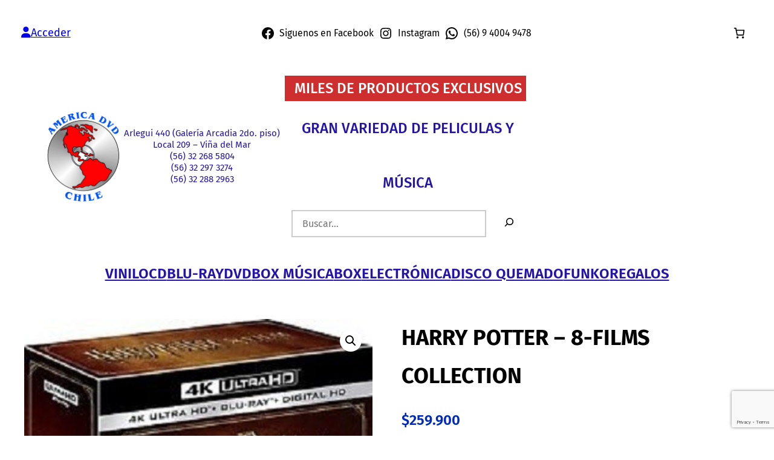

--- FILE ---
content_type: text/html; charset=utf-8
request_url: https://www.google.com/recaptcha/api2/anchor?ar=1&k=6LdPKRYjAAAAALN_tHf4blXM0f9Oi38xZsnM1iEu&co=aHR0cHM6Ly93d3cuYW1lcmljYWR2ZC5jbDo0NDM.&hl=en&v=PoyoqOPhxBO7pBk68S4YbpHZ&size=invisible&anchor-ms=20000&execute-ms=30000&cb=e59c12d0djte
body_size: 48699
content:
<!DOCTYPE HTML><html dir="ltr" lang="en"><head><meta http-equiv="Content-Type" content="text/html; charset=UTF-8">
<meta http-equiv="X-UA-Compatible" content="IE=edge">
<title>reCAPTCHA</title>
<style type="text/css">
/* cyrillic-ext */
@font-face {
  font-family: 'Roboto';
  font-style: normal;
  font-weight: 400;
  font-stretch: 100%;
  src: url(//fonts.gstatic.com/s/roboto/v48/KFO7CnqEu92Fr1ME7kSn66aGLdTylUAMa3GUBHMdazTgWw.woff2) format('woff2');
  unicode-range: U+0460-052F, U+1C80-1C8A, U+20B4, U+2DE0-2DFF, U+A640-A69F, U+FE2E-FE2F;
}
/* cyrillic */
@font-face {
  font-family: 'Roboto';
  font-style: normal;
  font-weight: 400;
  font-stretch: 100%;
  src: url(//fonts.gstatic.com/s/roboto/v48/KFO7CnqEu92Fr1ME7kSn66aGLdTylUAMa3iUBHMdazTgWw.woff2) format('woff2');
  unicode-range: U+0301, U+0400-045F, U+0490-0491, U+04B0-04B1, U+2116;
}
/* greek-ext */
@font-face {
  font-family: 'Roboto';
  font-style: normal;
  font-weight: 400;
  font-stretch: 100%;
  src: url(//fonts.gstatic.com/s/roboto/v48/KFO7CnqEu92Fr1ME7kSn66aGLdTylUAMa3CUBHMdazTgWw.woff2) format('woff2');
  unicode-range: U+1F00-1FFF;
}
/* greek */
@font-face {
  font-family: 'Roboto';
  font-style: normal;
  font-weight: 400;
  font-stretch: 100%;
  src: url(//fonts.gstatic.com/s/roboto/v48/KFO7CnqEu92Fr1ME7kSn66aGLdTylUAMa3-UBHMdazTgWw.woff2) format('woff2');
  unicode-range: U+0370-0377, U+037A-037F, U+0384-038A, U+038C, U+038E-03A1, U+03A3-03FF;
}
/* math */
@font-face {
  font-family: 'Roboto';
  font-style: normal;
  font-weight: 400;
  font-stretch: 100%;
  src: url(//fonts.gstatic.com/s/roboto/v48/KFO7CnqEu92Fr1ME7kSn66aGLdTylUAMawCUBHMdazTgWw.woff2) format('woff2');
  unicode-range: U+0302-0303, U+0305, U+0307-0308, U+0310, U+0312, U+0315, U+031A, U+0326-0327, U+032C, U+032F-0330, U+0332-0333, U+0338, U+033A, U+0346, U+034D, U+0391-03A1, U+03A3-03A9, U+03B1-03C9, U+03D1, U+03D5-03D6, U+03F0-03F1, U+03F4-03F5, U+2016-2017, U+2034-2038, U+203C, U+2040, U+2043, U+2047, U+2050, U+2057, U+205F, U+2070-2071, U+2074-208E, U+2090-209C, U+20D0-20DC, U+20E1, U+20E5-20EF, U+2100-2112, U+2114-2115, U+2117-2121, U+2123-214F, U+2190, U+2192, U+2194-21AE, U+21B0-21E5, U+21F1-21F2, U+21F4-2211, U+2213-2214, U+2216-22FF, U+2308-230B, U+2310, U+2319, U+231C-2321, U+2336-237A, U+237C, U+2395, U+239B-23B7, U+23D0, U+23DC-23E1, U+2474-2475, U+25AF, U+25B3, U+25B7, U+25BD, U+25C1, U+25CA, U+25CC, U+25FB, U+266D-266F, U+27C0-27FF, U+2900-2AFF, U+2B0E-2B11, U+2B30-2B4C, U+2BFE, U+3030, U+FF5B, U+FF5D, U+1D400-1D7FF, U+1EE00-1EEFF;
}
/* symbols */
@font-face {
  font-family: 'Roboto';
  font-style: normal;
  font-weight: 400;
  font-stretch: 100%;
  src: url(//fonts.gstatic.com/s/roboto/v48/KFO7CnqEu92Fr1ME7kSn66aGLdTylUAMaxKUBHMdazTgWw.woff2) format('woff2');
  unicode-range: U+0001-000C, U+000E-001F, U+007F-009F, U+20DD-20E0, U+20E2-20E4, U+2150-218F, U+2190, U+2192, U+2194-2199, U+21AF, U+21E6-21F0, U+21F3, U+2218-2219, U+2299, U+22C4-22C6, U+2300-243F, U+2440-244A, U+2460-24FF, U+25A0-27BF, U+2800-28FF, U+2921-2922, U+2981, U+29BF, U+29EB, U+2B00-2BFF, U+4DC0-4DFF, U+FFF9-FFFB, U+10140-1018E, U+10190-1019C, U+101A0, U+101D0-101FD, U+102E0-102FB, U+10E60-10E7E, U+1D2C0-1D2D3, U+1D2E0-1D37F, U+1F000-1F0FF, U+1F100-1F1AD, U+1F1E6-1F1FF, U+1F30D-1F30F, U+1F315, U+1F31C, U+1F31E, U+1F320-1F32C, U+1F336, U+1F378, U+1F37D, U+1F382, U+1F393-1F39F, U+1F3A7-1F3A8, U+1F3AC-1F3AF, U+1F3C2, U+1F3C4-1F3C6, U+1F3CA-1F3CE, U+1F3D4-1F3E0, U+1F3ED, U+1F3F1-1F3F3, U+1F3F5-1F3F7, U+1F408, U+1F415, U+1F41F, U+1F426, U+1F43F, U+1F441-1F442, U+1F444, U+1F446-1F449, U+1F44C-1F44E, U+1F453, U+1F46A, U+1F47D, U+1F4A3, U+1F4B0, U+1F4B3, U+1F4B9, U+1F4BB, U+1F4BF, U+1F4C8-1F4CB, U+1F4D6, U+1F4DA, U+1F4DF, U+1F4E3-1F4E6, U+1F4EA-1F4ED, U+1F4F7, U+1F4F9-1F4FB, U+1F4FD-1F4FE, U+1F503, U+1F507-1F50B, U+1F50D, U+1F512-1F513, U+1F53E-1F54A, U+1F54F-1F5FA, U+1F610, U+1F650-1F67F, U+1F687, U+1F68D, U+1F691, U+1F694, U+1F698, U+1F6AD, U+1F6B2, U+1F6B9-1F6BA, U+1F6BC, U+1F6C6-1F6CF, U+1F6D3-1F6D7, U+1F6E0-1F6EA, U+1F6F0-1F6F3, U+1F6F7-1F6FC, U+1F700-1F7FF, U+1F800-1F80B, U+1F810-1F847, U+1F850-1F859, U+1F860-1F887, U+1F890-1F8AD, U+1F8B0-1F8BB, U+1F8C0-1F8C1, U+1F900-1F90B, U+1F93B, U+1F946, U+1F984, U+1F996, U+1F9E9, U+1FA00-1FA6F, U+1FA70-1FA7C, U+1FA80-1FA89, U+1FA8F-1FAC6, U+1FACE-1FADC, U+1FADF-1FAE9, U+1FAF0-1FAF8, U+1FB00-1FBFF;
}
/* vietnamese */
@font-face {
  font-family: 'Roboto';
  font-style: normal;
  font-weight: 400;
  font-stretch: 100%;
  src: url(//fonts.gstatic.com/s/roboto/v48/KFO7CnqEu92Fr1ME7kSn66aGLdTylUAMa3OUBHMdazTgWw.woff2) format('woff2');
  unicode-range: U+0102-0103, U+0110-0111, U+0128-0129, U+0168-0169, U+01A0-01A1, U+01AF-01B0, U+0300-0301, U+0303-0304, U+0308-0309, U+0323, U+0329, U+1EA0-1EF9, U+20AB;
}
/* latin-ext */
@font-face {
  font-family: 'Roboto';
  font-style: normal;
  font-weight: 400;
  font-stretch: 100%;
  src: url(//fonts.gstatic.com/s/roboto/v48/KFO7CnqEu92Fr1ME7kSn66aGLdTylUAMa3KUBHMdazTgWw.woff2) format('woff2');
  unicode-range: U+0100-02BA, U+02BD-02C5, U+02C7-02CC, U+02CE-02D7, U+02DD-02FF, U+0304, U+0308, U+0329, U+1D00-1DBF, U+1E00-1E9F, U+1EF2-1EFF, U+2020, U+20A0-20AB, U+20AD-20C0, U+2113, U+2C60-2C7F, U+A720-A7FF;
}
/* latin */
@font-face {
  font-family: 'Roboto';
  font-style: normal;
  font-weight: 400;
  font-stretch: 100%;
  src: url(//fonts.gstatic.com/s/roboto/v48/KFO7CnqEu92Fr1ME7kSn66aGLdTylUAMa3yUBHMdazQ.woff2) format('woff2');
  unicode-range: U+0000-00FF, U+0131, U+0152-0153, U+02BB-02BC, U+02C6, U+02DA, U+02DC, U+0304, U+0308, U+0329, U+2000-206F, U+20AC, U+2122, U+2191, U+2193, U+2212, U+2215, U+FEFF, U+FFFD;
}
/* cyrillic-ext */
@font-face {
  font-family: 'Roboto';
  font-style: normal;
  font-weight: 500;
  font-stretch: 100%;
  src: url(//fonts.gstatic.com/s/roboto/v48/KFO7CnqEu92Fr1ME7kSn66aGLdTylUAMa3GUBHMdazTgWw.woff2) format('woff2');
  unicode-range: U+0460-052F, U+1C80-1C8A, U+20B4, U+2DE0-2DFF, U+A640-A69F, U+FE2E-FE2F;
}
/* cyrillic */
@font-face {
  font-family: 'Roboto';
  font-style: normal;
  font-weight: 500;
  font-stretch: 100%;
  src: url(//fonts.gstatic.com/s/roboto/v48/KFO7CnqEu92Fr1ME7kSn66aGLdTylUAMa3iUBHMdazTgWw.woff2) format('woff2');
  unicode-range: U+0301, U+0400-045F, U+0490-0491, U+04B0-04B1, U+2116;
}
/* greek-ext */
@font-face {
  font-family: 'Roboto';
  font-style: normal;
  font-weight: 500;
  font-stretch: 100%;
  src: url(//fonts.gstatic.com/s/roboto/v48/KFO7CnqEu92Fr1ME7kSn66aGLdTylUAMa3CUBHMdazTgWw.woff2) format('woff2');
  unicode-range: U+1F00-1FFF;
}
/* greek */
@font-face {
  font-family: 'Roboto';
  font-style: normal;
  font-weight: 500;
  font-stretch: 100%;
  src: url(//fonts.gstatic.com/s/roboto/v48/KFO7CnqEu92Fr1ME7kSn66aGLdTylUAMa3-UBHMdazTgWw.woff2) format('woff2');
  unicode-range: U+0370-0377, U+037A-037F, U+0384-038A, U+038C, U+038E-03A1, U+03A3-03FF;
}
/* math */
@font-face {
  font-family: 'Roboto';
  font-style: normal;
  font-weight: 500;
  font-stretch: 100%;
  src: url(//fonts.gstatic.com/s/roboto/v48/KFO7CnqEu92Fr1ME7kSn66aGLdTylUAMawCUBHMdazTgWw.woff2) format('woff2');
  unicode-range: U+0302-0303, U+0305, U+0307-0308, U+0310, U+0312, U+0315, U+031A, U+0326-0327, U+032C, U+032F-0330, U+0332-0333, U+0338, U+033A, U+0346, U+034D, U+0391-03A1, U+03A3-03A9, U+03B1-03C9, U+03D1, U+03D5-03D6, U+03F0-03F1, U+03F4-03F5, U+2016-2017, U+2034-2038, U+203C, U+2040, U+2043, U+2047, U+2050, U+2057, U+205F, U+2070-2071, U+2074-208E, U+2090-209C, U+20D0-20DC, U+20E1, U+20E5-20EF, U+2100-2112, U+2114-2115, U+2117-2121, U+2123-214F, U+2190, U+2192, U+2194-21AE, U+21B0-21E5, U+21F1-21F2, U+21F4-2211, U+2213-2214, U+2216-22FF, U+2308-230B, U+2310, U+2319, U+231C-2321, U+2336-237A, U+237C, U+2395, U+239B-23B7, U+23D0, U+23DC-23E1, U+2474-2475, U+25AF, U+25B3, U+25B7, U+25BD, U+25C1, U+25CA, U+25CC, U+25FB, U+266D-266F, U+27C0-27FF, U+2900-2AFF, U+2B0E-2B11, U+2B30-2B4C, U+2BFE, U+3030, U+FF5B, U+FF5D, U+1D400-1D7FF, U+1EE00-1EEFF;
}
/* symbols */
@font-face {
  font-family: 'Roboto';
  font-style: normal;
  font-weight: 500;
  font-stretch: 100%;
  src: url(//fonts.gstatic.com/s/roboto/v48/KFO7CnqEu92Fr1ME7kSn66aGLdTylUAMaxKUBHMdazTgWw.woff2) format('woff2');
  unicode-range: U+0001-000C, U+000E-001F, U+007F-009F, U+20DD-20E0, U+20E2-20E4, U+2150-218F, U+2190, U+2192, U+2194-2199, U+21AF, U+21E6-21F0, U+21F3, U+2218-2219, U+2299, U+22C4-22C6, U+2300-243F, U+2440-244A, U+2460-24FF, U+25A0-27BF, U+2800-28FF, U+2921-2922, U+2981, U+29BF, U+29EB, U+2B00-2BFF, U+4DC0-4DFF, U+FFF9-FFFB, U+10140-1018E, U+10190-1019C, U+101A0, U+101D0-101FD, U+102E0-102FB, U+10E60-10E7E, U+1D2C0-1D2D3, U+1D2E0-1D37F, U+1F000-1F0FF, U+1F100-1F1AD, U+1F1E6-1F1FF, U+1F30D-1F30F, U+1F315, U+1F31C, U+1F31E, U+1F320-1F32C, U+1F336, U+1F378, U+1F37D, U+1F382, U+1F393-1F39F, U+1F3A7-1F3A8, U+1F3AC-1F3AF, U+1F3C2, U+1F3C4-1F3C6, U+1F3CA-1F3CE, U+1F3D4-1F3E0, U+1F3ED, U+1F3F1-1F3F3, U+1F3F5-1F3F7, U+1F408, U+1F415, U+1F41F, U+1F426, U+1F43F, U+1F441-1F442, U+1F444, U+1F446-1F449, U+1F44C-1F44E, U+1F453, U+1F46A, U+1F47D, U+1F4A3, U+1F4B0, U+1F4B3, U+1F4B9, U+1F4BB, U+1F4BF, U+1F4C8-1F4CB, U+1F4D6, U+1F4DA, U+1F4DF, U+1F4E3-1F4E6, U+1F4EA-1F4ED, U+1F4F7, U+1F4F9-1F4FB, U+1F4FD-1F4FE, U+1F503, U+1F507-1F50B, U+1F50D, U+1F512-1F513, U+1F53E-1F54A, U+1F54F-1F5FA, U+1F610, U+1F650-1F67F, U+1F687, U+1F68D, U+1F691, U+1F694, U+1F698, U+1F6AD, U+1F6B2, U+1F6B9-1F6BA, U+1F6BC, U+1F6C6-1F6CF, U+1F6D3-1F6D7, U+1F6E0-1F6EA, U+1F6F0-1F6F3, U+1F6F7-1F6FC, U+1F700-1F7FF, U+1F800-1F80B, U+1F810-1F847, U+1F850-1F859, U+1F860-1F887, U+1F890-1F8AD, U+1F8B0-1F8BB, U+1F8C0-1F8C1, U+1F900-1F90B, U+1F93B, U+1F946, U+1F984, U+1F996, U+1F9E9, U+1FA00-1FA6F, U+1FA70-1FA7C, U+1FA80-1FA89, U+1FA8F-1FAC6, U+1FACE-1FADC, U+1FADF-1FAE9, U+1FAF0-1FAF8, U+1FB00-1FBFF;
}
/* vietnamese */
@font-face {
  font-family: 'Roboto';
  font-style: normal;
  font-weight: 500;
  font-stretch: 100%;
  src: url(//fonts.gstatic.com/s/roboto/v48/KFO7CnqEu92Fr1ME7kSn66aGLdTylUAMa3OUBHMdazTgWw.woff2) format('woff2');
  unicode-range: U+0102-0103, U+0110-0111, U+0128-0129, U+0168-0169, U+01A0-01A1, U+01AF-01B0, U+0300-0301, U+0303-0304, U+0308-0309, U+0323, U+0329, U+1EA0-1EF9, U+20AB;
}
/* latin-ext */
@font-face {
  font-family: 'Roboto';
  font-style: normal;
  font-weight: 500;
  font-stretch: 100%;
  src: url(//fonts.gstatic.com/s/roboto/v48/KFO7CnqEu92Fr1ME7kSn66aGLdTylUAMa3KUBHMdazTgWw.woff2) format('woff2');
  unicode-range: U+0100-02BA, U+02BD-02C5, U+02C7-02CC, U+02CE-02D7, U+02DD-02FF, U+0304, U+0308, U+0329, U+1D00-1DBF, U+1E00-1E9F, U+1EF2-1EFF, U+2020, U+20A0-20AB, U+20AD-20C0, U+2113, U+2C60-2C7F, U+A720-A7FF;
}
/* latin */
@font-face {
  font-family: 'Roboto';
  font-style: normal;
  font-weight: 500;
  font-stretch: 100%;
  src: url(//fonts.gstatic.com/s/roboto/v48/KFO7CnqEu92Fr1ME7kSn66aGLdTylUAMa3yUBHMdazQ.woff2) format('woff2');
  unicode-range: U+0000-00FF, U+0131, U+0152-0153, U+02BB-02BC, U+02C6, U+02DA, U+02DC, U+0304, U+0308, U+0329, U+2000-206F, U+20AC, U+2122, U+2191, U+2193, U+2212, U+2215, U+FEFF, U+FFFD;
}
/* cyrillic-ext */
@font-face {
  font-family: 'Roboto';
  font-style: normal;
  font-weight: 900;
  font-stretch: 100%;
  src: url(//fonts.gstatic.com/s/roboto/v48/KFO7CnqEu92Fr1ME7kSn66aGLdTylUAMa3GUBHMdazTgWw.woff2) format('woff2');
  unicode-range: U+0460-052F, U+1C80-1C8A, U+20B4, U+2DE0-2DFF, U+A640-A69F, U+FE2E-FE2F;
}
/* cyrillic */
@font-face {
  font-family: 'Roboto';
  font-style: normal;
  font-weight: 900;
  font-stretch: 100%;
  src: url(//fonts.gstatic.com/s/roboto/v48/KFO7CnqEu92Fr1ME7kSn66aGLdTylUAMa3iUBHMdazTgWw.woff2) format('woff2');
  unicode-range: U+0301, U+0400-045F, U+0490-0491, U+04B0-04B1, U+2116;
}
/* greek-ext */
@font-face {
  font-family: 'Roboto';
  font-style: normal;
  font-weight: 900;
  font-stretch: 100%;
  src: url(//fonts.gstatic.com/s/roboto/v48/KFO7CnqEu92Fr1ME7kSn66aGLdTylUAMa3CUBHMdazTgWw.woff2) format('woff2');
  unicode-range: U+1F00-1FFF;
}
/* greek */
@font-face {
  font-family: 'Roboto';
  font-style: normal;
  font-weight: 900;
  font-stretch: 100%;
  src: url(//fonts.gstatic.com/s/roboto/v48/KFO7CnqEu92Fr1ME7kSn66aGLdTylUAMa3-UBHMdazTgWw.woff2) format('woff2');
  unicode-range: U+0370-0377, U+037A-037F, U+0384-038A, U+038C, U+038E-03A1, U+03A3-03FF;
}
/* math */
@font-face {
  font-family: 'Roboto';
  font-style: normal;
  font-weight: 900;
  font-stretch: 100%;
  src: url(//fonts.gstatic.com/s/roboto/v48/KFO7CnqEu92Fr1ME7kSn66aGLdTylUAMawCUBHMdazTgWw.woff2) format('woff2');
  unicode-range: U+0302-0303, U+0305, U+0307-0308, U+0310, U+0312, U+0315, U+031A, U+0326-0327, U+032C, U+032F-0330, U+0332-0333, U+0338, U+033A, U+0346, U+034D, U+0391-03A1, U+03A3-03A9, U+03B1-03C9, U+03D1, U+03D5-03D6, U+03F0-03F1, U+03F4-03F5, U+2016-2017, U+2034-2038, U+203C, U+2040, U+2043, U+2047, U+2050, U+2057, U+205F, U+2070-2071, U+2074-208E, U+2090-209C, U+20D0-20DC, U+20E1, U+20E5-20EF, U+2100-2112, U+2114-2115, U+2117-2121, U+2123-214F, U+2190, U+2192, U+2194-21AE, U+21B0-21E5, U+21F1-21F2, U+21F4-2211, U+2213-2214, U+2216-22FF, U+2308-230B, U+2310, U+2319, U+231C-2321, U+2336-237A, U+237C, U+2395, U+239B-23B7, U+23D0, U+23DC-23E1, U+2474-2475, U+25AF, U+25B3, U+25B7, U+25BD, U+25C1, U+25CA, U+25CC, U+25FB, U+266D-266F, U+27C0-27FF, U+2900-2AFF, U+2B0E-2B11, U+2B30-2B4C, U+2BFE, U+3030, U+FF5B, U+FF5D, U+1D400-1D7FF, U+1EE00-1EEFF;
}
/* symbols */
@font-face {
  font-family: 'Roboto';
  font-style: normal;
  font-weight: 900;
  font-stretch: 100%;
  src: url(//fonts.gstatic.com/s/roboto/v48/KFO7CnqEu92Fr1ME7kSn66aGLdTylUAMaxKUBHMdazTgWw.woff2) format('woff2');
  unicode-range: U+0001-000C, U+000E-001F, U+007F-009F, U+20DD-20E0, U+20E2-20E4, U+2150-218F, U+2190, U+2192, U+2194-2199, U+21AF, U+21E6-21F0, U+21F3, U+2218-2219, U+2299, U+22C4-22C6, U+2300-243F, U+2440-244A, U+2460-24FF, U+25A0-27BF, U+2800-28FF, U+2921-2922, U+2981, U+29BF, U+29EB, U+2B00-2BFF, U+4DC0-4DFF, U+FFF9-FFFB, U+10140-1018E, U+10190-1019C, U+101A0, U+101D0-101FD, U+102E0-102FB, U+10E60-10E7E, U+1D2C0-1D2D3, U+1D2E0-1D37F, U+1F000-1F0FF, U+1F100-1F1AD, U+1F1E6-1F1FF, U+1F30D-1F30F, U+1F315, U+1F31C, U+1F31E, U+1F320-1F32C, U+1F336, U+1F378, U+1F37D, U+1F382, U+1F393-1F39F, U+1F3A7-1F3A8, U+1F3AC-1F3AF, U+1F3C2, U+1F3C4-1F3C6, U+1F3CA-1F3CE, U+1F3D4-1F3E0, U+1F3ED, U+1F3F1-1F3F3, U+1F3F5-1F3F7, U+1F408, U+1F415, U+1F41F, U+1F426, U+1F43F, U+1F441-1F442, U+1F444, U+1F446-1F449, U+1F44C-1F44E, U+1F453, U+1F46A, U+1F47D, U+1F4A3, U+1F4B0, U+1F4B3, U+1F4B9, U+1F4BB, U+1F4BF, U+1F4C8-1F4CB, U+1F4D6, U+1F4DA, U+1F4DF, U+1F4E3-1F4E6, U+1F4EA-1F4ED, U+1F4F7, U+1F4F9-1F4FB, U+1F4FD-1F4FE, U+1F503, U+1F507-1F50B, U+1F50D, U+1F512-1F513, U+1F53E-1F54A, U+1F54F-1F5FA, U+1F610, U+1F650-1F67F, U+1F687, U+1F68D, U+1F691, U+1F694, U+1F698, U+1F6AD, U+1F6B2, U+1F6B9-1F6BA, U+1F6BC, U+1F6C6-1F6CF, U+1F6D3-1F6D7, U+1F6E0-1F6EA, U+1F6F0-1F6F3, U+1F6F7-1F6FC, U+1F700-1F7FF, U+1F800-1F80B, U+1F810-1F847, U+1F850-1F859, U+1F860-1F887, U+1F890-1F8AD, U+1F8B0-1F8BB, U+1F8C0-1F8C1, U+1F900-1F90B, U+1F93B, U+1F946, U+1F984, U+1F996, U+1F9E9, U+1FA00-1FA6F, U+1FA70-1FA7C, U+1FA80-1FA89, U+1FA8F-1FAC6, U+1FACE-1FADC, U+1FADF-1FAE9, U+1FAF0-1FAF8, U+1FB00-1FBFF;
}
/* vietnamese */
@font-face {
  font-family: 'Roboto';
  font-style: normal;
  font-weight: 900;
  font-stretch: 100%;
  src: url(//fonts.gstatic.com/s/roboto/v48/KFO7CnqEu92Fr1ME7kSn66aGLdTylUAMa3OUBHMdazTgWw.woff2) format('woff2');
  unicode-range: U+0102-0103, U+0110-0111, U+0128-0129, U+0168-0169, U+01A0-01A1, U+01AF-01B0, U+0300-0301, U+0303-0304, U+0308-0309, U+0323, U+0329, U+1EA0-1EF9, U+20AB;
}
/* latin-ext */
@font-face {
  font-family: 'Roboto';
  font-style: normal;
  font-weight: 900;
  font-stretch: 100%;
  src: url(//fonts.gstatic.com/s/roboto/v48/KFO7CnqEu92Fr1ME7kSn66aGLdTylUAMa3KUBHMdazTgWw.woff2) format('woff2');
  unicode-range: U+0100-02BA, U+02BD-02C5, U+02C7-02CC, U+02CE-02D7, U+02DD-02FF, U+0304, U+0308, U+0329, U+1D00-1DBF, U+1E00-1E9F, U+1EF2-1EFF, U+2020, U+20A0-20AB, U+20AD-20C0, U+2113, U+2C60-2C7F, U+A720-A7FF;
}
/* latin */
@font-face {
  font-family: 'Roboto';
  font-style: normal;
  font-weight: 900;
  font-stretch: 100%;
  src: url(//fonts.gstatic.com/s/roboto/v48/KFO7CnqEu92Fr1ME7kSn66aGLdTylUAMa3yUBHMdazQ.woff2) format('woff2');
  unicode-range: U+0000-00FF, U+0131, U+0152-0153, U+02BB-02BC, U+02C6, U+02DA, U+02DC, U+0304, U+0308, U+0329, U+2000-206F, U+20AC, U+2122, U+2191, U+2193, U+2212, U+2215, U+FEFF, U+FFFD;
}

</style>
<link rel="stylesheet" type="text/css" href="https://www.gstatic.com/recaptcha/releases/PoyoqOPhxBO7pBk68S4YbpHZ/styles__ltr.css">
<script nonce="IRHGfk5gSCcG3P4_wqd-Fg" type="text/javascript">window['__recaptcha_api'] = 'https://www.google.com/recaptcha/api2/';</script>
<script type="text/javascript" src="https://www.gstatic.com/recaptcha/releases/PoyoqOPhxBO7pBk68S4YbpHZ/recaptcha__en.js" nonce="IRHGfk5gSCcG3P4_wqd-Fg">
      
    </script></head>
<body><div id="rc-anchor-alert" class="rc-anchor-alert"></div>
<input type="hidden" id="recaptcha-token" value="[base64]">
<script type="text/javascript" nonce="IRHGfk5gSCcG3P4_wqd-Fg">
      recaptcha.anchor.Main.init("[\x22ainput\x22,[\x22bgdata\x22,\x22\x22,\[base64]/[base64]/[base64]/[base64]/[base64]/[base64]/KGcoTywyNTMsTy5PKSxVRyhPLEMpKTpnKE8sMjUzLEMpLE8pKSxsKSksTykpfSxieT1mdW5jdGlvbihDLE8sdSxsKXtmb3IobD0odT1SKEMpLDApO08+MDtPLS0pbD1sPDw4fFooQyk7ZyhDLHUsbCl9LFVHPWZ1bmN0aW9uKEMsTyl7Qy5pLmxlbmd0aD4xMDQ/[base64]/[base64]/[base64]/[base64]/[base64]/[base64]/[base64]\\u003d\x22,\[base64]\x22,\x22SMK2w5TDs1tIw6J1a8Ofw4EMHMKWNiBIw44GasOVEAgJw58Hw7hjwqZfczJ4KAbDqcOpTBzChS08w7nDhcKow7/Dq07DiV3CmcK3w6Ykw53DjExqHMOvw4sKw4bCmzXDkATDhsOkw6rCmRvCsMO3woPDrVbDicO5wr/CncKwwqPDu3g8QMOaw6QUw6XCtMO8YHXCosOpbGDDvjDDpwAiwpPDvADDvHzDscKOHk/CiMKHw5FIaMKMGQcxIQTDknsowqxkMAfDjU/DpsO2w60jwrZew7FsHsODwrpBGMK5wr4EdCYXw7DDkMO5KsOCayc3wrdWWcKbwolCIRhuw5nDmMOyw6YbUWnCtcObB8ORwr/[base64]/wojDl2crM0jDlF7DiMKmw6/DpjwRw4HChsOUD8OOMEsGw7rCkG0+wrByQMOjwq7CsH3CrcK6woNPFMOmw5HClgzDlzLDiMKkKTRpwqcTK2d+RsKAwr0SNz7CkMOBwpQmw4DDocKGKh84wqZ/wovDg8KobgJSTMKXMHROwrgfwo3Ds00rLsKaw74YGkVBCEx4Iksdw5EhbcO6McOqTRTCmMOIeErDlULCrcKHdcOOJ1sxeMOsw4FsfsOFUhPDncOVBsKtw4NewoIZGnfDuMOMUsKyck7Cp8Kvw6Q4w5MEw7XCiMO/w71IT104TcKpw7cXOMOfwoEZwr5FwopDKcKmQHXCqcOkP8KTY8OWJBLCq8O3woTCnsOJekhOw6/[base64]/Ct8Ojw5YeP8KkMMKiw47DrMOkCMONw4vDn3NrH8KWdFAoUsKawopqaknDhsK0wq5jdXBBwqNkccORwrVoe8O6woTDnSIHT2I9w7MVwpIUPUcbaMO1VsKnDkvDrcOfwonCgGhwLMKpfmYawq/DlMK/CsKpUsKVwodwwrbCkgA/wp8mRGPDlFdRw64BJUjCi8OkZCp2TWPDssKkXzjCqibDiyZWZBFew7zDs0jDuGxuwrPDgwUYwrs6wpEOG8OWw55vJV3DpMKew5BGLSsfEcOPw4rDmms7AjvDmR/Cq8ObwplFw5XDjQ7DocOXcsOYwq/CucOJw5pnw4NZwrnDo8KbwpV+wo1cwp7CtMOuFcOOXMKAT3g4L8OJw7HCk8O9C8Kpw7LDlXbDg8KvYDjCi8OkAzdUwqp9I8O2TMKKJ8OiDsKjwpLDgRYSwoBPw54/wpMhw4vDmMKEwr/Dg0fDiH7CnERgJ8OwWsOuwr9Vwo3DrCLDgsOLaMOGw70EShkYw7Nvw6sCb8Oww7cDDDcCw6XCsns6cMOvemPCvBxbwp4eZBrDn8OhAMOkw5PCpUQpw4/CpcK+fyfDglF0w6U5IsKwcMOycyBHIcK2w77Dk8OcDjI8fAAiwo/[base64]/CnmzCgSV4wr49woJQGH/Cp8Ozw43DqsO2dsO+DyzCnMO6TBYSw7IqbjvDtQHCt2o/OcOMUnDDrXTCrMKMwr7CuMKXW3kVworDncKawoQvw5g7w5/DujbCk8KGw7JLw6BPw41GwrpeMMKRF2LDhcOQwofDkMO9F8Kvw5TDimkhUsOoX2DDiUdKYcKeHsOfw7ByTlJ+wq0PwqjCusOIZk/DnsKyOMOYAsOuw6fCrwdZYsKdwq1CHlfCqhHCnxzDmMKzwr55Jk3CqcKmwp/DkBJjbcO0w4/[base64]/CpsO6WsOrBh5gS2/DuEN0woXDinVTDsKnw7RFwpgVw5gxwo5EYGtiBcKmRcOmw4Nnwqd+w7DDicKnO8K7wrJqFjslTsOcwoN+AzUgLjQ3wpzDocOxFMK2f8OpKjzChQTCisOBD8KoNUU7w5vDu8OsScOcwrA1FcKzCXLCu8O6w7LDlm/ClTkGw5HCkcOgwqwvW181AMOUHkrDjxvCnQYEwpvDr8K0w57DuRjDqh5+JgRResKkwp0YNsO/[base64]/CosOpwpjCnxV/[base64]/DjMK/eELCoFzDji11w6LDqcKWFMKVw4ADw7VLw5HDh8OWacKzLXjCrMOHw6DDvyvDumrDp8Kuwo51KsO+WHNCYcKcDsKqAcKeGE5wPMK1woErFWDCjcKEQ8OGw5IFwrRPTHtnw6ROwpTDjcKOVMKKwpozwqvDvcKkwr/DkEg4fcKLwqbDpk3DqcO0w4INwqNdwpPCtcO3wqvCjyxsw7A8wrlfw7XDvyzDpV9hYFFVDsKvwo0BXMO8w5DDrnnCq8Omw7JKfsOAdmrCgcKEKxAQbi0CwqQjwpttKWDCucOyXGfDs8KHCHYgwp1LJcO1w6PCrgDCpk3CmwXDgMKdwpvChcONVcK4bE/DsVBiw45MdMORw4gdw441JMOsBzDDs8KwJsKpwrnDo8KGc0kaFMKRwpXDmHB6w43DlGTCocO4YcOaEADCmQDDpyzDs8Opc3DCtQYlwoRtI31UJ8OCw4FPK8Kfw5fCu0PCiFvDs8KOw6LDmm10wpHDj11gEcO1wrzDqS/CpSt2w4PCjXNwwoTCh8K9PsO8UsKHwpzCqFohLgnDi3hGwolMcRnClEoRwqrCuMO8Y2sqwo9FwrpYwr4Uw6w2KcOQR8KVw7xRwos3aW7DsHwMI8OOw67CnjhQwoQYw77DlcK6LcO5H8OoLkIXwoYQwoDCgMOyUsKyCElzAsOgHRfDoWDCs0/Dl8KqYsO4wpgvIsO0w5nCq0oww6vCtMO2RsKCworCtSfDoXJ7wroLw7I7wqdlwr8Sw5V1RsK5TMKmwqbDqcOvFsO2ZBXDrFQzcsOqw7TDksOew7B2U8KeH8OfworDqcOAc29mwrHCl1/DhcOcIcOzwq7CqQ/CugB1Y8OQMiNVO8Kew79JwqcJwoLCqcOYIyl4w6PCnSnDoMK7Ljh+w7DCqz3CkcO+wrPDtEPDmUIzE0nDqSstLsKcwqLCjEzDn8OlBQPCmRNXBXdeTsK7U2PCusOgwqFpwoQ/[base64]/CsmnCvsOCR37CjyFafCjDqW8Kw5nDqcK2RDXDg2Egw7fCgsKWw4/CqcKQTkdmIicXAcKBwpNbF8O7H35jw6x4w4zCgxLDpsOYw5kYQm5hwr9zwo5rw5nDlhrCk8Klw6AiwpUZw6LDiUB1Fk/[base64]/[base64]/w59xMcOdIMKKBFBdQg9Nw7vDm8KUwp9Hwq3DuhsXwoM+woXCmC3ChC0ywpPDijTDhMO/BiBjICnCmcKOYsO/wos7bsKXwqXCvizDi8KMD8OZGA7DjwoCwqTCujnCtjMmd8KcwoHDhSzCtMOQfsKGaFgZRsK5wqIiWR/[base64]/DpMKMwrcowofDhU3DmEVxMyVSBcOjHwgLw7RpF8KIw4puwr8HT1EPw6YVw7zDq8OtH8O0w4LCsAnDiGUkGQPDrcKldzNbw7/DrgrClMKUw4cHSzfCm8O0MnvDrMOzQ3F8L8KvL8Kmw55PREnDj8OKw7PDuHbCtcOEYsOCSMKSfMOyWhghTMKrwpbDrH0Fwqg6I2bDkzrDvzbCpsOeKxIiwp7ClsO8wp/DvcO9wr8owpoNw6s5wqJxwq4QwqjDqcKrw5I5wr1xSzbCncO3wr0Jwp5+w7ZGM8OMD8K4wqLCtsOsw698BhPDscOuw7PCjFXDusKBw6jDm8OXwrUiAsOmasKrY8O/AsKswrUrS8OSbyYEw5vDnUsCw4dBwqLDnhzDisOobMOUAWXCsMKPw5zDkFdZwq8JLx0lw6kHUsKiYsOTw5JyKS1wwp9ePgDCun5DY8OAARgpLcOiw5zCtll7fsKVCcKfSMOsdWXDrU3ChMOqwp7CscOpw7PDg8OOFMKHwqAQE8K8w5Idw6TCuj0vw5dww7bDuHHDtCk/QMOoO8OLUHpqwowdVsKdP8O4MyJNF3zDjVnDkGzCvwvDpcO+RcKKwpfDqCtawpc/bMK7E1nCi8O2woJHVFZuw54ew4ZfdsKqwq0PCk3Drjl8wqBOwqocdlAzw7vDpcOTRX3Cmx/[base64]/w7pKw6tYwok0w5RPwqEjw4LClWzCv20NNcOIODk3RsONLMOTKg7Clm4MLnVQYQkyBcKSwqV3wpUqwo/DhsOXDcKOCsOdwp3Cj8OoYmrDscOcw63Dil55wpt4w6zDqMKNdsKTU8OCDzM5wq1MW8K6TFchw6/DkkPCrnBfwphYAj/DksOAG2hEAgbDhcObwpc5OsK5w5DChMONw7PDjQFaX13CisKuwpbDnUMtwq/DusOnwpYDwrzDtcKjwprCisKxRx4PwqTChVPDlkElwoDChsKAwoM+LcKfw5FvI8KOwrUvFMKZwrLChcKmbMO2McK+w5DCq2jDisKxw5IRR8O/NcOsfMOjw5HCjcKCDMKoSynDu34Aw4JAw7HDosORZsK6MMOBY8O0KHAafiDCtxvDmMKABy9bwrcvw4TDu0dWHTfCnRlbU8ODJcObw5bDv8OOwpPCmQHCj2zDtkJxw4nDtzLCrsO2wqHDoQXDscKbwoJZw71CwrkAw6lpLCTCsB/DnkQkw5HCqQtwI8O+wpcQwpFLCMKowqbCvMOuPcK/wpjCqBPCmBDCgC3DhMKXbzUGwolaX1QswpXDkFoVEC7Cp8KlPMOUGV/[base64]/CpsKpw5jCm31kEHI4wovCm1vCj8Odw5Now6Jtw7rDl8KKwrMHdDHCmcKfwqIcwoNYwqfCvcKAw5/Dn1xJMRQqw7dXNys/RgPDq8KtwrlYa2pwUWINwoLCokbDj3LDuGzDuzrDpcKYHS1Pw5DCvyBJw4fCl8OgIj/[base64]/McOmwrwobcO7w63DlcKkP8O6TsKtwrQhw5zDv1TCiMO0RW0kWxDDosKMVMOAw67DvsORNwDCqEbDtGJkwrHCrcOiw7tUwp/Cj3DDnUTDsjdLSHwWLcKRS8OfUsOJw4oewqEPJwHDsWUYw49zTXnDmsOhw55gTcKyw403f0JEwrJWw5o4bcOPeRjDqkQeS8KYKCAScMKgwogew7nDtMOeBGrDgF/[base64]/CjMOiw4HCl8OAagRCw5PCksOcwrzDg1HDmi7DuyzCt8ONwpByw5oWw5fDsRjCrDohwpsJbHPDkMKfE0PDtcKFaEDCt8OODsODdRLDlcO2w5zCgFkhJsObw4nCpl0Ow5hZwr/[base64]/CuWFta8OpwrY1fAc9w6PDkSDDvMOYw4/DnMOuQ8OPw6bClMKZwprCuyxPwq8KScO+wod5woRDw7XDrsORHFfCgnbDhXMLwpUHDcOXwpLDocK8XsOgw7jCuMKmw5x3FRPDosK0wpvCnsO/YVTDunN3wpPDhg8Mw5TClFvCoUQdVENnUsO+bl54cFXDpHzCn8OnwrHDmsOQUxLCt1PCm040XTPDkcOKw6thwoxswpIuw7NsNQjDl13DjMOuBMOgY8KxNicJwrjDvW8Zw5vCuSnCmcONVcOuTgfCl8OUwobDk8KIw48cw4/CiMOvwrzCt3x5wpN1NFTCl8KWw5HClMKVdRYlBCEFw6saYMKPwpZnL8OPwofDjsO8wr3Dn8Ozw5hIwq3Dq8O/[base64]/DgHZSw6vDkcOZWh7DhMOyQsKXw79pVsOGwr1ew6obwoLCmMO1wqEERQzDt8OuBCgbwqTClidCNcOBOgHDgFMfQlTDpsKtNV7Ct8Otw6t9wozCusKpBMOifiPDsMOoAClzJH8aXcOWEmEOw55YKsOXw7LCq0d/[base64]/w7w3w4huwoPDo8KEF8KgHcO9wrEowrjCt2fCu8O9E2c3bMOxG8O6egBMEUHCm8OYeMO9w5RyIMKwwpY9wpNCwrkyR8KtwqLDp8O8w7cPYcK6PcOoMknDm8OnwpzCgcK7wr7CpkJ1B8Kmwo/CgHM1w7/DpsOMCMK/w63Cm8OIaHtIw5jDkwwBwqDClcOuRGgKf8OhS2/CpsKPw4rDiR1UIsK0OXbDv8KkVgQoYsOrZmlvw43CpGZTw4tuLyzDrMK0wq7DnsOYw6fDpsK+T8OWw5bClsKzdcOXw6PDj8KNwqLDolw8ZMONw4rDsMKWw5wAAmcfMcOxwp7CiUFiwrdMw5jDuRYlwrvCjD/Ck8Khw6rCjMOxwpjDjsOeTcKWDcK4fcOvw55SwopUw6opw5bCl8OfwpQ3P8OzGkvCiyTCiEbDlcKcwp7DumzCvsKoUANxeizCgAHDi8OVQcKnUSPCnsK/[base64]/wqJWGFTDkTcxw7nCpcKYwr82VcKKe03DoSXDv8Kiw4kSTcOew7lRVsO3wojDpsKvw6bDp8KwwoBQw7oeWMONwpg2wr7CgGZwH8OXw7fCqCBjwrHChMObFgFLw6B7wp7CvMKKwpdVB8KlwqgCwojDhMO8KMODNsOfw5AjADvCg8Ocw4BhZzPDuW/CowkUw4fCsGIiwo3DmcOPL8KFKBdOwoHCpcKLGE7Dh8KCJ2TDq2HDti7DtAFsQcO3PcK/XMO9w6djw7k5wpDDqsK5worCkx/Cp8OuwogXw7jDoHXDmUgLH0k+BhTCvsKDwo4kK8OiwqJfwrBUwpsZIMOkw6nDmMOGRgpZG8OUwqxjw5rCrSZiPsK2QmXCo8KkasK0UMKCwotEw4BWRMKFPMKjG8KRw4/[base64]/DlB7DllvDgCvDnBTCvsOFU2rCq8OEw5lpVH7DghnCr03DoRLDgywrwqTCiMK/B3g2wrIgw5nDrcKVwpYfI8KyTMODw6YTwptkfsKHw6XCnMOaw71ZPMObGhfCnB/DlsKDV3DCuDdJJ8O5wpwkw7bCu8KMHA/[base64]/Dh8OxdUwEwop/[base64]/[base64]/wrrDgk1eHcKuw4LCrsO2QgbCoMOyZsOyw43DvsKRLMOxesOcwqTDkVMnw6Yewq3CpEMdT8ObbxhkwqLCnhPDusOQc8KJHsOnw7vCkMKIb8KPwq/[base64]/[base64]/wqNiLlNxw5TDosKfYUVUB8OyIsORenTDisOcwrldOsOENAhSw6rCjMO6Y8O3w7zCvxrDvEooWR4EcE/CiMKSwojCvFkBYsOjGcOWw4XDhMOqAMOow54YJsO+wpc6wrJBwqrChMKFAcKlworDu8KyXMKaw6fDhMO3w7rDhU3Dqi97w7NKGMK4wprCnsKEWsKVw6/DnsORfDQFw6fDtsOzCcKUfcKIwoI7SMO/OsKbw5dbUMKDWzFUwoPCi8OaVxRzC8K0wonDug9YRDPCmcOlQ8ONTGkBBjXDvMKLOWZwQUIwEsKNdXXDucOPCMK3CcObwo/CpsOBRD/[base64]/Dg8K2w7vCiAIaeDpDKn3CksOMClgWwqF9F8Ovw45bEsOnAMKFwqrDmBLDu8OFw6XCtl8qwrrDiFrCm8OgWMO1w4PCmkw6w444P8KbwpdsMGPCn2d/W8OGwqnDvsOzw7jCiAopwr4feXbDvzHCjjfChcOEOVg7w6bDrcKnw7jCucK0w4jCl8K0LE/CkcK3w7nCqV0twrHCmF/CjMOHU8KiwpHDiMKHQjfDjGPCpsKdD8KswqnCtWR4w57CpsO4w75FEsK4AgXCmsK8bkFbw7jClRZqbMOmwqYJS8Kaw7h+wpc2w5Q2wqk9eMKHw4HCgcKdwpbDpcK/MmXDjmHDrUjCshdDwozCgjY4ScKOw5loTcKhBj0FKThQJMO3wonDmsKUw5HCmcKXBcO0O2EfMcK+QXk7w4jDmcOow5DDjcO/w7Ylwq1Zd8KHw6DCjRfDpDoWw6d3wppUwofDvRgIKRU2woh5w6zDtsKBVU1/VMOOw4A/AmlYwrJmw60PDAoFworConHDokgNF8K+awzDqsO4N1JMBkfDr8OPwqLCkhUSQ8Okw7/CsjhQDnLDnSPDo0oPwr1DLcKZw7HCpcKbFCAJw7zClCbCiAZ9wpE4w77DqmcTQBM3wpTCpcKcBMKpDT/CvHTDkcKXwpzDtkV8ScK6NVPDjADClcOOwqVuZBDCs8KCa0QHBlfDgsOBwp9Jw7zDo8OLw5HCmcOfwonCpSvClWcyX3lUw7bCusO+DDjDhsOrwoxowp7DhcOFwobCusOtw7LDo8OQwqvCucKWCcOTb8Oowr/CgWBfw5HCmDISe8OSBlwQOMOSw7p4wrRiw4jDusOCE0V/[base64]/Dt8KpwpRGeXnCnsOOw7bCpkbDoQLDih0UBsOjbcO+wrXCuMOUwrjDhzXDkMK3VMKqAGnDkMK2wqhdZ0zDhhjDhcKzeAFbwp0Pw51bwpBFw67DoMKpdsOHw7XCocKuXT9qwroGw4FGT8O6Bys6wptXwqLCiMKQfgUGPMONwrLCi8Kdwq/ChAg0JMODT8KjXxwzeGrCn3A6wq3Dt8OXwpvCn8Kfwp3CgMOpw6Yuwr7Dl0k3wp06Sit3X8O8w4DDoC7Dmx7CiQ48w4zDiMKLUl/CvBg4c1fCrhLCoV4Iw5p1wp/Ck8KYw6PDil3Dg8Ocw73Cj8Oww4VuacOnR8OaNyQ0EEUeYMOkw5Ajwrt8wpRRw6kxwrQ6w7kRw53CiMKAOC9Qwr82YAXDo8KGFMKWw6vCl8KZMcODNyHDgTPCrsKUQAjCvMK3wr3Cq8OHecODaMOZJsKFUzTDnMKfbDc9wrJ/HcOMw7ZGwqLDj8KSODhzwqc0YsKNZcK3AWTCkjLDnMKvfsO9YcO/[base64]/CtcOwLyLDs2TDnkXCl3A6w6jDvGYaVUQIHsOWaMK5w53Dp8OaEsObw4wpKsOvwqfDv8KLw4zDr8KhwpjCoGLCpxXCqlE/P0jDmTbCmQrCucOkLsKzTXEvLS7Cq8OVM2jDo8Ohw73Cj8OWAjg9w6fDsQrCqcKMw6Bnw7wWGcKTNsKUYMKrMwvDvVvDuMOaN0Qlw4snwqdowrnDh1AfQlgtAcOXw65AIA3CmcKcfMKaJcKMw7Zvw6/DrTHCqnjCkynDtMKSOcKKJVNlPhxjesKDNMOPBMK5H0Ufw5PCjlXDpMOKfsKowo3Cp8OLwo1+VsKAwp7CuirCgMKIwqTClyV9wo0Pw7bCo8KhwqzCtWLDkSwbwpjCvMOEw74Kwp/DvREzwqTCmVweP8OzHMOmw4lyw5FAw4vClMO2IARAw5Bew7XCr0LCgFbDjW3DlWcyw6lZaMOYeUPDnQAceCECfcKOw4HCgFR0w6nDmMOJw6rDjmNpM3Qew4LDlhzDmWIBAkBvfMKbwoo4bMO1w4PDoCpVPsOewo7DsMKpS8KBL8Oxwqp8bsOEBR4ZSMOMw5/DmsOWwoVIwoYIBUbDpnvCusKLwrXDpcOdfDdDU1wGO2vDi2bCnBHDrVdpwqDDkjrCsHPCkcOFwoA2wpldKltEY8OIw6PDkUgWwp3CrXNYworChmU/[base64]/[base64]/wpXCnMK0T8KEE8KkLsKrNsOFw47ClVA/[base64]/ChcKxSzTCoMOjwojDqHA+w6t6wrsIb8KYKHYIawFDw59FwpHDjh8vb8OHP8K5VcOXwrjCn8OfAxbCtsOJdsK/AMOtwpsRw41fwpnCmsOew5V7wq7DhcKawqUCwpTDj0bCvXUqwoIuwoNzw6TDjTZ4HMKOw5HDmsKwRXAnEcKOw7lXw5HCh3UWwpHDtMOLwoDCuMKbwoPCu8K1MMK5woxvwp4/woVjw73CqiopwpHCgSLDjRPCoxlSNsOXwotjwoMGA8Ogwp3Di8KYUTLCgTIucRvCk8OaMsKbwpvDmQbCqSUaYMO9w4hjw60KACs3w4rDmcKee8O8c8KxwplvwqTDpmHDhMKWJjXDm1zCq8O/w6NDFhLDpmcYwo4Ow60XFEzDv8Opw688N3XCmsKEYyjDnmcNwr/[base64]/V1xkFTPDkMOZw484wrVFYHMsw5zDqlLDgMKWw77CrsO2woTCn8OJwosgQcKEVCfCiEjDhsO3wrVjX8KPLEzCkgXDr8O9w6LDtMKpczfCj8KPPwfDv3JUQcOowrDCvsOSw75REXF5UlPCtsKyw64bXMOdGw7DoMKpRR/[base64]/EDtAdz/CmcKcwpxuUj8VY8OnwpbDmxHDmMOVC2rDtB1YJTpUw7/Cpwoywqk6Z1bDuMO2wp3CqyDCnwfDlh8Ew63DgcOFw6s/w7REZErCu8O7w7jDkcO+dMO7AMOVw55Aw5YpaAfDgsKfw4zCviANd0fCsMOmDsKPw7pUwoLCuERFOsO4F8KbRn3CpmICNmHDhF/Dh8OCwocBTMKeWMKvw68/GsKkA8OEw73Cv1/CosOswq4FPsOxDxkIJcO3w4XCn8O5w5jCs2ZRw4JPw4vChUAmDTJxw6XCtw7DvFsxRDQeND1xw5bCiQdbLQFSUMKMw6g/w7zCp8O/b8OEwrFkFMKyGsKOXVVWw57DuSvDlsO/[base64]/wpQZKyfDpDwrw6TCoAHDhEhywobCmCzDgllDwr/DuXgOw5ACw7HDpRvCtQYqw4bCsnxxDFZ7YHrDpm8mUMOGDEPCqsOsZsO6wqRSK8KjwpTCrsOWw4TCoDXCsSs9OAdJGCgvwrzCvjBFSzzCqHhBw7PCicO9w7BzIsOiwpfDlkUvBcK6RxjCukDCtmQbwpjCgcKhGy5iw4vDoT/[base64]/[base64]/ClSw1w7Unw5UHO8Kowrx6wpYawoljK8OPQzRuEDHCow/[base64]/QQLDt8OlPjJ7A3XDpsOEGcO+wqLCk8ODdMK2wpE+KMKWwrEUwpDCrMK1CWxAwro2w6l2wqQfw67DgMKcecKUwqVQXDbCnEMLwp8VXhEmwoo3w6fDhMOjwrjDq8OBw59QwrxrEkPDhcKOwqLDnlnCt8ODRMKNw6PCm8KJV8K6FMO2DhvDv8K/UkXDksKsHsO5SH3CtcOUdcObw7B/X8Kcw6XCh0B2w6dhQysawq/Dr3jDoMOxwo/DgsKpPxluw4LDusOuwrvChXHClAFbwqtzZcO9QsO5wpDCt8KmwobCkh/ClMOHccKyCcOQwqLDg3lOMk0xC8OVLcKkBcOyw7vCrMOxwpIww6xNw4XCryU5w47CtmXDg1nCpGDCvz4Aw4DDjsKKH8K3wodqSi8kwpvDlcOHLVDDgHVKwo8vw4xBLcKDWAgvCcKaKnnDlDB/wrEQwoXDv8KqaMKfKMKnwpYsw47Ds8OmS8KpesKWYcKfb0oEwpTCi8KSCybDoljDssKcBHsbeWkRJUXCqsOFFMO9woJKMMKxw7pWOl/DoRPCk3HCkFzCqMOsT0nDisOKA8Odw6IkXcOwFhLCtcKqExk4HsKMFjQqw6g0QsKCUSvDkMOSwojCswZNdsKWWBkfwqUXw63CoMOfD8OicMOEw758wrDDo8Kcw7nDkSQDRcOUwqxGwpnDhHc1w5/DvyfCrMKJwq40wonCnyfDgiJHw7pxTMKhw5bCpFTDjsKOwrrDtsOXw5k4J8OnwpcdO8K1DcKpZcKswo3Dvy14w4FyeU0FVHs1aQPDncKXAy3DgMOTOcODw5LCgCzDlMKaVjMeB8O6Zx4Oa8OkbTbDiC8lMcO/[base64]/[base64]/CgC/DqD11DMOfw6UCw7U4w7ASXcOtSDDChsK2w5oIbcKNYMKqD3zDssK8BQ88w4YRwonCo8OUeibCjMKNacK2esOjQcOXTMKlPsKZw4vDihBXwoxcRMO2KcKkw5xvw5R0WsOFXMK8WcKrMsKMw48iOHfClATDssO/[base64]/[base64]/[base64]/ClMOew77Cj2IBZsOHw6khw7t2w44RZkd+Ph5Fw5rDuAcbPcKMwp9Bw4FMwqrCvMKIw7XCgXIXwrw4wpx5TU1twoF+wr8Zw6bDiiwVw7fCiMO/w6Q6W8OIQ8Owwq41woPDnRDCrMKLw4/Cu8O+w6kSS8K7wrwzd8OZwqzDhcKZwrxHSsKTwqlswq/ClzbCu8ObwpBVA8O2RU45woHDm8KtX8KySl02dMOUw7kYZ8K6ScOWwrUkEGEdY8OhQcKRwrZ/TMKoYcOow69Ow4jDnhXCqMOow5HCi03DvcOvCx/CmcK8DsKiQMO4w4vCn15yLsK/woDDsMKpLsOBw7ggw5zCkR4Cw4cab8KnwqnCmcO8W8OFfWTCmEIddzJNUCnCmjnChsKzZ2QewrjDllgvwrLDt8KAwqjCkcObOWPDvQDDrAjDtUxKB8OYLwgywq3Cl8KZLMObGmUFScK+w5sHw4HDnsOhV8KvclXCmB3CvMKMCsO2GsK/[base64]/wpLDksK8d8K2wqbCiCzDuixTWFnCglEWMGdtwp/Cn8O4McK5w7Qgw6zCg2DCj8KBHUPCvsKZwqXCtH0Dw75owrzCulbDrsOBwpoJwqQMPg7DknXClsKZw64lw6zCl8KfwrvCkMKFEDYiwrPDridFD0PCsMK1LsOYPcKOwrhRY8KlGMKUwq0gM0pjPCRwwpzDjl/CoT4sBcOndkPDoMKkBGLCl8KWNsOSw41VRmvCmhd+XCfDh0lAwpQtwoDDpVMdwpU3JMK/SH0zBsOsw7IkwpppfjxmF8O3w7UVSMKoQsKQZ8OUVj/DqMOBw6Qnw6vDssOZw4fDkcOyciHDh8KTIMORPsKhPCDDqXjDicK/w4TCs8O3wph5wqjDq8KAw4LClsONASVCN8OowqNWw5TDnCFAUk/Di2ExScOuw6LDvsO0w7gXfMODZcOARsOFw4TCqCgTNsKDw6TCr3vDgcODGwUwwojDhy8FJMOEbUbCrcKdw4UowrVRwr3DrARWwqrDncOHw6PDmFZww4zDhcOlNjtEw5jCp8OJWMKgwqVHIFV5w5lwwrnDm3Mfw5fChCl/fTzDsg7CiCXDnMK7CcOzwoRqLSXCikLDtTHCgTfDi3AUwoljwo1lw5/CpiDDtSXClcOYfXjCqljDssOyB8KqPgl+DGHDmV0xwpfCtMO+w6TDjcK8wpzDk2HDnlXDgmrDvA/DjMKJf8Kqwqwswr5LXE1WwpbCsU9Cw5osIBxMw4B3CcKtKQrCvX4TwrgMRsKkKsKgwpBFw6/Dq8O+IMKpCsO8BSQtw5fDrsOeGnFHAMKWwpFsw7jDuXXDpiLDpMK6wpNNJjs8OnwvwqIBw78Lw6hVw4xjHXlIHW/ChQsRwq9PwqpVw5/Cu8OXw6zDvwDCg8KcHjnDmhTDi8KWwp5cwpE6eRDCvsK/[base64]/w6HDtMKwH8KGZ0bDgyTCsFFHw6fCocKMw6YbHVUGY8OrO07CmsKhwpbDgkN5J8OHTifDh0JFw6LCnMK7bwTDllVaw5TCiQbCmilRAk/CjjYQGBgvKMKEw7HCgw7DlMKSB1IowqZ7wrDDpUkMOMK9OUbDlAwZwq3ClmYZBcOmw6HCmC1VYWjCrsOYamoRVhjDozlUwowIw5Q0QgNNw5YnJsOZTsKgOSIxKlxYw5DCpMO2FU7DjHscby/Dvkk9W8O/KcK/w5IzRn9ow5IFw7zCgjrCscOjwq1+ZV7DgsKbWn/CgwcVw5R4DmB7CydGw7DDhcODw7/Cn8KXw6XClFTCmlJ6JsO7wplIUMKRPlnCtEBuw4fCmMOVwpnDkMOow5LDiGjCuyHDqMKCwrV0wqfDnMOXUX1GSMKnw4XDllDDiyXCiDDClMKpezhbHGUiZldYw54Lw4RzwoXDnMK/w41Pw7DDlgbCpSPDqxAYPsK2HjQJHMKCNMKbwo7DtMKyblAYw5vCo8KQwpxpw4LDh8KGQV/DkMKFYAfDoXsRwqMLYsKPQE5kw5obwpMIwpLCojTCoylcw6DDrcKQw51OfsOgwrjDgMKVwoLDmwTCpg19Dg3CpcOKOxw6wo0GwqJQw4nCug8CB8K/cFYnf3XCgsKDwpPDiEtNw4wqB3p/CyJjwoZJEBRlw7BwwqxJYEdlw6jDr8KYw5LDm8KqwoMxS8Oow77CusOEKELDmQTCjcOCP8KXJsO1w57CkMO6Uip1V3vCjH4xFMOkV8KcVG88AmcBw6l5wr3Ci8OhUx4VTMOGwrrDnMKZDcOcwoLCmcKVI0XDkxpDw4gTCUNvw4NVw53Dr8K7FMKjUyMKXcKXwosBOHJ/YEjDlMOtw54Jw5TDrgLDmgsWe3Zywp1gwoDCqMOiwpsdwqTCsDLCgMOTN8Khw5rDuMOqQj/[base64]/DgCpRV3QrXsObwqM3w4rDrFfDuAHDgMKGwpDDqQzCgcOHwoMIw4/Dn2zCtQwUw6UPFMKOWcKgVVTDh8Kxwr8XBcKLaBYrScK2wpVxw57CoVrDo8Oqw7wAKUwBw4sjR0piw7pzXsOWJEvDo8KgbXDCvMK3FcKtHD/CoyfCjcOYw73DicK2Hjldw6J0wrlJfnpyIMOGO8KqwrbCkcORbm3DksOzw68Fw4UOwpUHwp3CsMOcaMOGw4XCnHbDo2/DisKVC8KuYD5Kw5PCpMOjwqLDm0h/wrzCuMOqw5oNJcKyAsOxOcKCYR8rFMODw6vCiAgRcMOvCCkwYHnCvlLDr8O0Jl9Twr7Dh2Yrw6F/FgzCoBExw4/CvgbDtUZjfEQRwq/Comt3HcKowrAMw4nDrys+wr7DmQ5XN8OFXcOPRMOSFsOCNEjDkg0cw5zCnRDCnzJ3eMOMw6UVwqTCvsOhRcOjWGfDi8OwM8OmesKbwqbDo8K/LE12XcKmwpDCtSXCmiEHwpANE8OhwozCq8O3LRcBbsODw4PDgGk1GMKFw7fCvE7Dt8Olw5tJemFdwrrDnHXCrsOrw58owqzDmcKPwpfDqGR0eGTCssK0N8OVwqbClcO8w7kcwoDDtsKVNU/Cg8KrWg3DhMKgWiXDshrDh8OuImvDqmTCnsOSw6lIYsOwYsKAcsKgPTjCocKITcOTMsOTa8KBwqnDlcKpUDRLw6XCmsKZOW7CjMKbAMKOLsKowr5awpk8LMKAw5LCtsOeYMKuDnLCjWnCpcOhwpcAwoJ7w71qwpzCvV7Dr0PCuxXCkC3DqsO3XcKIwo/ChsOow7/[base64]/DtMKSLEsyEi06wprDlcKkWw/CmhM4CcO8YcObw43CrMKAP8OeW8K5wq3DgsOfwoTDssKRJCQNw4dIwq4uMcOXH8K8OMOLw4ZAFcK9G0/CqVLDhsO/wqoESFbCgTDDtsOFQcOFScOYA8Otw6sZJsKGdHQYazDDjWjDssOew6JYVAHDoxVqWDw+dB8THcOMwqHCvcORY8OsV2QZCQPCicK2dMOXKMOYwr0Lc8KowqdvPcKawocqGVUVEFQmb0QQEsO5FX3CrEfCsjE/wr9GwrHCucKsNBcywodMT8Ohw7nCr8KYw4rDkcOsw43DqMKoG8Ojw71rw4DCglDCmMKKacO3AsOuDyfChHttw7tPbcOCwqPCu0NnwrpFWsOlAkXDssO7w5gQwpzCjldZwrjCol5Ww7jDgwQWwr9sw69AHE3Cg8K/OMO/[base64]/[base64]/[base64]/[base64]/CkFjCh24pw4TDimpePAXDhkDDpMKCwqPDgUhGesOEwrEMw5xywqLDosK1w4oaR8K2JCohwrl/[base64]/Dl3ACwpfDpiXCtjwvw53DvhnDpcOeFsKpVsKcwqHDgzPCmsOre8KJalgSwofCtU3DnsKowprDmcOeUMOFwr/CvF5ICMOAwpvDvsK/[base64]/CtcOrdsOPB23CpGfDjcKlW8Kmw47DpC8gFjkPw7jDqMOAeXrDm8K1wqZIfMOEw6AHwoPCqA/CrsODah9UNhsrX8K5Qn4qw7XCtDvDpFjCqG7CtsKcw4TDgTJ8TQ1bwo7DjVdtwqZXw50QNMOTaSDDr8Kid8OFwpVUQ8OYw6/DhMO1aWTCn8Oawq5Rw7PDusOhXQcvA8KlworDocKkw60TAWxKExx8wrHDp8KHwpzDnsOBfMOxK8Kcw4fDnMO7bjRxwr5NwqVLVQ4Iw73CjDHDgUgTZ8Kiw4t2Cgl2wp7ClcOCAU/DljZXfzEbSMKuWsOTwofDssO3wrcYI8Oww7fDqcOUwpNvMnoOGsOpw4dWBMKnASLDpH/DsA9KRMKnw5PCnWMBbDoAw7zDshoGwrTCmCoAM3BeN8O5XXcGw7PCjjzCh8KxKcO7w4TCk0IRwpY6UComTALDuMOAw5Vww63DlMOOPggWMcKNNDDCnT/CrMKDX2INS2HCoMO3PkdrISADw6NEw7HCiTXDksOrJ8OwfhXDssOHMTLDtsKFDzgSw5TCvQHDq8Olw5fDpMKKwqQ3w5LDq8OVeUXDsQvDjX4qwpEtwrrCpBITw77CgDvDiUNsw7/CiwQVOcKOw4jCjRLCgQxGwpJ8w5DCuMKPwoV3SFMvfMK/A8O6M8O4wq0Fw4bCvsK/woIqUxtAM8KVLFUCNHhvwrzDlTPCnAFnVUEAw6jCiRdJw53CripYw7TCh3rDscKJHcOjDFhJw7/Cl8KlwrTCk8O8wr3CpMKxwqrDnsKAw4fDkBfDrkU2w6JUw4vDthbDqsKJOXQEEiQVw4JSDHZow5ArGsObZVBKDHHDn8KHw7zCo8K7wqlLwrVZwrg/I0TDi2HDrcOaaAQ8w5hXUcKbf8KawoJkM8KDwq1zwoxCKRorwrA+woxlaMKEcj7CjQ/DkShFw4XDmsK8wpLCgsKjw4fDszzCsmjDv8K9ZcKfw6fCg8KXO8KQw73CkAZXwoA7F8KJw6ggwrBFworCh8KnMMKow6FxwqoAGw7DtsOdw4XDlhQ5w43DgsK3JsO+wrARwr/[base64]/Ck8KiNsKHw69gwqxncMKhJMOKw7IxI8KALsO+wpZbw646ciFsemgjJ8KCwqXCiAvChVhjLSHCo8OcwrHCl8Oxw63CgcKqF34Cw48vWsOFU1zCnMKGw4FOwp7CocONBsKSwoTClE4PwpnDsMOEw49cCw5BwpvDp8K2WQd4QmzDscOhwp7DizQhMsK3w6/DvMOnwq3CssOeMRzDrl/DvsObMsO5w4BifWUGdQfDg3d6wr/DuV9SVMKwwrPCqcOQcCU/wooIwpvDpjjDhDIHwo0xbsOFIj9Zw43DiHDCsAYTQ1vDgBl/dsOxF8O7woDChktJw7spXsOLw6LCkMKlWsKRw5jDoMKLw4kUw5cHQcKLwovDmMKKRCJNQsKiTMOCY8KgwrAyBypUwpMPw4cUTSYYKRzDul1sLsKGb1QmfEY6w5p2DcKsw63CgcOtOx8+w7NIL8KtB8KDwpAtcm/Cu2ouX8KUeyrCqsOVF8OUwoVUJMKswp3DnwMDw6sJwrhKVMKiBV/CisOeEcKAwq/[base64]/TsOoaTMnI0rCr8KZbMOtwp7Dsg/DiGFxcXrCoDg5Pmpvw6nCjmTDgzjCsAfCpsOOw4jCisOqP8KjJcKjwpE3HVtzJMKTw53CosK1fsOmLVNfI8ORw61lw6HDrWUcwrnDtMO0wpoLwrRkwobCqynDgh7DmEzCtMKMQMKyUFBkw5DDmjzDnDg1BEHCqH/CjsOiw7rCsMOub24/[base64]/Ck8OgWMOfOn3DmMOePMK8w4TDisOuOG58cFNJw7rCiw5OwpLCjsOTw7nCqcOUN3/Cint8B1MFw4/DhMKuQDN/[base64]/CrcOYIcOGw6/DhcK+YmQsUwtUcFHDqEDCqh/DoyIRw7dww5Zzwpd/SgIvD8KcZF5Uw6pCHgzCj8KpT0rDqMOVVMKfXMODwrTCn8K0w5d+w6dGwrIoW8OhdsO/w43DjcOXwpgfJ8O5wq1FwrvCiMONZcOmwqdHwoQQS3VnBT8qwrXCqsK6DsK0w5gQwqHDhcKAGsOGw7XCkiPCnzrDuA48wowmO8OhwpzDvcKIw43DmxzDsBYcHcKwTj5Ew4/DiMKIY8OYw41Ww5xvw57Dl3vDssOvBsORUn1FwqZbw51XSXU/w6x/w7zCvB46w5VDf8OMwpPDlMOLwpNvfMOzQQhUwrglX8Ogw4rDiAHDkzktKh4dwrshw6jDqMKlw5fDi8KAw7rDjMKLYcOlwqbCon0dMsKwbsK1wqZ+w6bDgcOVWmzCt8OyOinDqMOkWsOEWiNTw4HCgADDpnXDhsK/wrHDusK/cFpdOMOzw4ZGZlZcwqfDtTs3ScKcw53DusKCNFTCrxw/QxHCvjHDvMOjwqzCnwPDjsKnw5jCtCvCqBbDqgULesOqCE1uBF/[base64]/Cv1F2Kn3Cnh/Du0drKMOzJE0mw5vDkRjDq8K6wpgDw7hQwrLDhMONw7V9bnXCusOSwqTDlnTDvMKHfcKdw5jDjF/CnmDDvcOxw7LDkQkRB8KAB3jChgfDssKqw4LCtSJgbBTChHPDucO8CMKuw6nDpxTCpVPCgBs2w4jCn8KKCVzCrzhnZRfCmMK6ZcKjUirDqD/Cj8ObW8KyPMKHw5nDuHt1w4fCrMKdTDAUw5DCoQTCvGsMwrJZwqHCoExBPB3DuxbCtyoPByTDvh7DikrClinCgAsURTdGLnTDpgAFCXc4w6BqeMOJXHcAQUPDgH5jwrpdRsO/cMOxXHdpb8OTwp/CqzxLeMKLVMOGb8OPwrkmw6NVw5TCmXsBwrxEwo7DvgLCoMOnIEXChjU2w4vCmMO6w7xLw7N4w6pHNcKnwpQaw57Dh3rCilxt\x22],null,[\x22conf\x22,null,\x226LdPKRYjAAAAALN_tHf4blXM0f9Oi38xZsnM1iEu\x22,0,null,null,null,1,[21,125,63,73,95,87,41,43,42,83,102,105,109,121],[1017145,188],0,null,null,null,null,0,null,0,null,700,1,null,0,\[base64]/76lBhn6iwkZoQoZnOKMAhnM8xEZ\x22,0,0,null,null,1,null,0,0,null,null,null,0],\x22https://www.americadvd.cl:443\x22,null,[3,1,1],null,null,null,1,3600,[\x22https://www.google.com/intl/en/policies/privacy/\x22,\x22https://www.google.com/intl/en/policies/terms/\x22],\x22bFAyyGYBSWG3Hdo4lw0XV5O2y8CRwjWuzdoa0aKIXgU\\u003d\x22,1,0,null,1,1769118679511,0,0,[201,28,83],null,[130,67,57],\x22RC-FV05fWmwttQnRA\x22,null,null,null,null,null,\x220dAFcWeA4ivFwNuG1PK2Sk8fsqIKrgH45AAOA9HwGAvx7GoiTDWoxkVFtyX-SLIwkXDFisTTzRg9kc0y_LIr8UoZaeqRo6P5vBvw\x22,1769201479702]");
    </script></body></html>